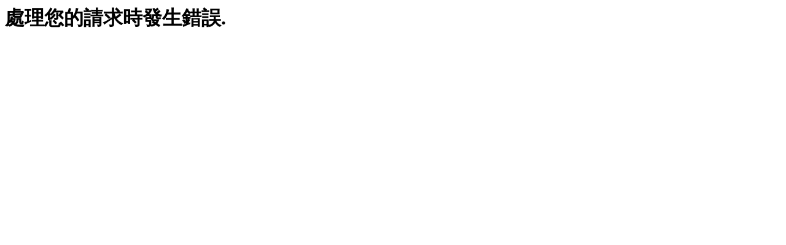

--- FILE ---
content_type: text/html; charset=utf-8
request_url: https://1872.arte.gov.tw/ArtCommon/Net_List.aspx?kindset_id=83053329-094A-49DA-9252-1D52598DFFA5
body_size: 155
content:


<html  lang="zh-hant">
<head><link href="../index.css" rel="stylesheet" type="text/css" /><title>
	Error
</title></head>
<body>
    <div>
        <h1>處理您的請求時發生錯誤.</h1>
    </div>
</body>
</html>